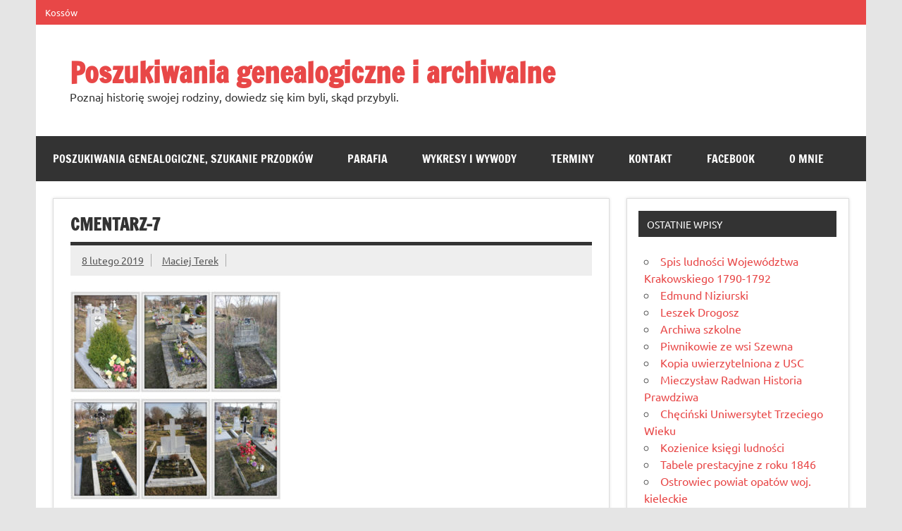

--- FILE ---
content_type: text/html; charset=UTF-8
request_url: https://www.allegata.pl/cmentarz-stary-kossowie/cmentarz-7/
body_size: 8941
content:
<!DOCTYPE html><!-- HTML 5 -->
<html lang="pl-PL">

<head>
<meta charset="UTF-8" />
<meta name="viewport" content="width=device-width, initial-scale=1">
<link rel="profile" href="http://gmpg.org/xfn/11" />
<link rel="pingback" href="https://www.allegata.pl/xmlrpc.php" />

<meta name='robots' content='index, follow, max-image-preview:large, max-snippet:-1, max-video-preview:-1' />
	<style>img:is([sizes="auto" i], [sizes^="auto," i]) { contain-intrinsic-size: 3000px 1500px }</style>
	
	<!-- This site is optimized with the Yoast SEO plugin v24.3 - https://yoast.com/wordpress/plugins/seo/ -->
	<title>Cmentarz-7 - Poszukiwania genealogiczne i archiwalne</title>
	<link rel="canonical" href="https://www.allegata.pl/cmentarz-stary-kossowie/cmentarz-7/" />
	<meta property="og:locale" content="pl_PL" />
	<meta property="og:type" content="article" />
	<meta property="og:title" content="Cmentarz-7 - Poszukiwania genealogiczne i archiwalne" />
	<meta property="og:url" content="https://www.allegata.pl/cmentarz-stary-kossowie/cmentarz-7/" />
	<meta property="og:site_name" content="Poszukiwania genealogiczne i archiwalne" />
	<meta property="og:image" content="https://www.allegata.pl/cmentarz-stary-kossowie/cmentarz-7" />
	<meta property="og:image:width" content="573" />
	<meta property="og:image:height" content="569" />
	<meta property="og:image:type" content="image/jpeg" />
	<meta name="twitter:card" content="summary_large_image" />
	<script type="application/ld+json" class="yoast-schema-graph">{"@context":"https://schema.org","@graph":[{"@type":"WebPage","@id":"https://www.allegata.pl/cmentarz-stary-kossowie/cmentarz-7/","url":"https://www.allegata.pl/cmentarz-stary-kossowie/cmentarz-7/","name":"Cmentarz-7 - Poszukiwania genealogiczne i archiwalne","isPartOf":{"@id":"https://www.allegata.pl/#website"},"primaryImageOfPage":{"@id":"https://www.allegata.pl/cmentarz-stary-kossowie/cmentarz-7/#primaryimage"},"image":{"@id":"https://www.allegata.pl/cmentarz-stary-kossowie/cmentarz-7/#primaryimage"},"thumbnailUrl":"https://www.allegata.pl/wp-content/uploads/2019/02/Cmentarz-7.jpg","datePublished":"2019-02-08T11:17:12+00:00","dateModified":"2019-02-08T11:17:12+00:00","breadcrumb":{"@id":"https://www.allegata.pl/cmentarz-stary-kossowie/cmentarz-7/#breadcrumb"},"inLanguage":"pl-PL","potentialAction":[{"@type":"ReadAction","target":["https://www.allegata.pl/cmentarz-stary-kossowie/cmentarz-7/"]}]},{"@type":"ImageObject","inLanguage":"pl-PL","@id":"https://www.allegata.pl/cmentarz-stary-kossowie/cmentarz-7/#primaryimage","url":"https://www.allegata.pl/wp-content/uploads/2019/02/Cmentarz-7.jpg","contentUrl":"https://www.allegata.pl/wp-content/uploads/2019/02/Cmentarz-7.jpg","width":573,"height":569},{"@type":"BreadcrumbList","@id":"https://www.allegata.pl/cmentarz-stary-kossowie/cmentarz-7/#breadcrumb","itemListElement":[{"@type":"ListItem","position":1,"name":"Strona główna","item":"https://www.allegata.pl/"},{"@type":"ListItem","position":2,"name":"Cmentarz &#8222;stary&#8221; w Kossowie","item":"https://www.allegata.pl/cmentarz-stary-kossowie/"},{"@type":"ListItem","position":3,"name":"Cmentarz-7"}]},{"@type":"WebSite","@id":"https://www.allegata.pl/#website","url":"https://www.allegata.pl/","name":"Poszukiwania genealogiczne i archiwalne","description":"Poznaj historię swojej rodziny, dowiedz się kim byli, skąd przybyli.","potentialAction":[{"@type":"SearchAction","target":{"@type":"EntryPoint","urlTemplate":"https://www.allegata.pl/?s={search_term_string}"},"query-input":{"@type":"PropertyValueSpecification","valueRequired":true,"valueName":"search_term_string"}}],"inLanguage":"pl-PL"}]}</script>
	<!-- / Yoast SEO plugin. -->


<link rel="alternate" type="application/rss+xml" title="Poszukiwania genealogiczne i  archiwalne &raquo; Kanał z wpisami" href="https://www.allegata.pl/feed/" />
<link rel="alternate" type="application/rss+xml" title="Poszukiwania genealogiczne i  archiwalne &raquo; Kanał z komentarzami" href="https://www.allegata.pl/comments/feed/" />
<script type="text/javascript">
/* <![CDATA[ */
window._wpemojiSettings = {"baseUrl":"https:\/\/s.w.org\/images\/core\/emoji\/15.0.3\/72x72\/","ext":".png","svgUrl":"https:\/\/s.w.org\/images\/core\/emoji\/15.0.3\/svg\/","svgExt":".svg","source":{"concatemoji":"https:\/\/www.allegata.pl\/wp-includes\/js\/wp-emoji-release.min.js?ver=6.7.4"}};
/*! This file is auto-generated */
!function(i,n){var o,s,e;function c(e){try{var t={supportTests:e,timestamp:(new Date).valueOf()};sessionStorage.setItem(o,JSON.stringify(t))}catch(e){}}function p(e,t,n){e.clearRect(0,0,e.canvas.width,e.canvas.height),e.fillText(t,0,0);var t=new Uint32Array(e.getImageData(0,0,e.canvas.width,e.canvas.height).data),r=(e.clearRect(0,0,e.canvas.width,e.canvas.height),e.fillText(n,0,0),new Uint32Array(e.getImageData(0,0,e.canvas.width,e.canvas.height).data));return t.every(function(e,t){return e===r[t]})}function u(e,t,n){switch(t){case"flag":return n(e,"\ud83c\udff3\ufe0f\u200d\u26a7\ufe0f","\ud83c\udff3\ufe0f\u200b\u26a7\ufe0f")?!1:!n(e,"\ud83c\uddfa\ud83c\uddf3","\ud83c\uddfa\u200b\ud83c\uddf3")&&!n(e,"\ud83c\udff4\udb40\udc67\udb40\udc62\udb40\udc65\udb40\udc6e\udb40\udc67\udb40\udc7f","\ud83c\udff4\u200b\udb40\udc67\u200b\udb40\udc62\u200b\udb40\udc65\u200b\udb40\udc6e\u200b\udb40\udc67\u200b\udb40\udc7f");case"emoji":return!n(e,"\ud83d\udc26\u200d\u2b1b","\ud83d\udc26\u200b\u2b1b")}return!1}function f(e,t,n){var r="undefined"!=typeof WorkerGlobalScope&&self instanceof WorkerGlobalScope?new OffscreenCanvas(300,150):i.createElement("canvas"),a=r.getContext("2d",{willReadFrequently:!0}),o=(a.textBaseline="top",a.font="600 32px Arial",{});return e.forEach(function(e){o[e]=t(a,e,n)}),o}function t(e){var t=i.createElement("script");t.src=e,t.defer=!0,i.head.appendChild(t)}"undefined"!=typeof Promise&&(o="wpEmojiSettingsSupports",s=["flag","emoji"],n.supports={everything:!0,everythingExceptFlag:!0},e=new Promise(function(e){i.addEventListener("DOMContentLoaded",e,{once:!0})}),new Promise(function(t){var n=function(){try{var e=JSON.parse(sessionStorage.getItem(o));if("object"==typeof e&&"number"==typeof e.timestamp&&(new Date).valueOf()<e.timestamp+604800&&"object"==typeof e.supportTests)return e.supportTests}catch(e){}return null}();if(!n){if("undefined"!=typeof Worker&&"undefined"!=typeof OffscreenCanvas&&"undefined"!=typeof URL&&URL.createObjectURL&&"undefined"!=typeof Blob)try{var e="postMessage("+f.toString()+"("+[JSON.stringify(s),u.toString(),p.toString()].join(",")+"));",r=new Blob([e],{type:"text/javascript"}),a=new Worker(URL.createObjectURL(r),{name:"wpTestEmojiSupports"});return void(a.onmessage=function(e){c(n=e.data),a.terminate(),t(n)})}catch(e){}c(n=f(s,u,p))}t(n)}).then(function(e){for(var t in e)n.supports[t]=e[t],n.supports.everything=n.supports.everything&&n.supports[t],"flag"!==t&&(n.supports.everythingExceptFlag=n.supports.everythingExceptFlag&&n.supports[t]);n.supports.everythingExceptFlag=n.supports.everythingExceptFlag&&!n.supports.flag,n.DOMReady=!1,n.readyCallback=function(){n.DOMReady=!0}}).then(function(){return e}).then(function(){var e;n.supports.everything||(n.readyCallback(),(e=n.source||{}).concatemoji?t(e.concatemoji):e.wpemoji&&e.twemoji&&(t(e.twemoji),t(e.wpemoji)))}))}((window,document),window._wpemojiSettings);
/* ]]> */
</script>
<link rel='stylesheet' id='dynamicnews-custom-fonts-css' href='https://www.allegata.pl/wp-content/themes/dynamic-news-lite/css/custom-fonts.css?ver=20180413' type='text/css' media='all' />
<style id='wp-emoji-styles-inline-css' type='text/css'>

	img.wp-smiley, img.emoji {
		display: inline !important;
		border: none !important;
		box-shadow: none !important;
		height: 1em !important;
		width: 1em !important;
		margin: 0 0.07em !important;
		vertical-align: -0.1em !important;
		background: none !important;
		padding: 0 !important;
	}
</style>
<link rel='stylesheet' id='wp-block-library-css' href='https://www.allegata.pl/wp-includes/css/dist/block-library/style.min.css?ver=6.7.4' type='text/css' media='all' />
<style id='classic-theme-styles-inline-css' type='text/css'>
/*! This file is auto-generated */
.wp-block-button__link{color:#fff;background-color:#32373c;border-radius:9999px;box-shadow:none;text-decoration:none;padding:calc(.667em + 2px) calc(1.333em + 2px);font-size:1.125em}.wp-block-file__button{background:#32373c;color:#fff;text-decoration:none}
</style>
<style id='global-styles-inline-css' type='text/css'>
:root{--wp--preset--aspect-ratio--square: 1;--wp--preset--aspect-ratio--4-3: 4/3;--wp--preset--aspect-ratio--3-4: 3/4;--wp--preset--aspect-ratio--3-2: 3/2;--wp--preset--aspect-ratio--2-3: 2/3;--wp--preset--aspect-ratio--16-9: 16/9;--wp--preset--aspect-ratio--9-16: 9/16;--wp--preset--color--black: #353535;--wp--preset--color--cyan-bluish-gray: #abb8c3;--wp--preset--color--white: #ffffff;--wp--preset--color--pale-pink: #f78da7;--wp--preset--color--vivid-red: #cf2e2e;--wp--preset--color--luminous-vivid-orange: #ff6900;--wp--preset--color--luminous-vivid-amber: #fcb900;--wp--preset--color--light-green-cyan: #7bdcb5;--wp--preset--color--vivid-green-cyan: #00d084;--wp--preset--color--pale-cyan-blue: #8ed1fc;--wp--preset--color--vivid-cyan-blue: #0693e3;--wp--preset--color--vivid-purple: #9b51e0;--wp--preset--color--primary: #e84747;--wp--preset--color--light-gray: #f0f0f0;--wp--preset--color--dark-gray: #777777;--wp--preset--gradient--vivid-cyan-blue-to-vivid-purple: linear-gradient(135deg,rgba(6,147,227,1) 0%,rgb(155,81,224) 100%);--wp--preset--gradient--light-green-cyan-to-vivid-green-cyan: linear-gradient(135deg,rgb(122,220,180) 0%,rgb(0,208,130) 100%);--wp--preset--gradient--luminous-vivid-amber-to-luminous-vivid-orange: linear-gradient(135deg,rgba(252,185,0,1) 0%,rgba(255,105,0,1) 100%);--wp--preset--gradient--luminous-vivid-orange-to-vivid-red: linear-gradient(135deg,rgba(255,105,0,1) 0%,rgb(207,46,46) 100%);--wp--preset--gradient--very-light-gray-to-cyan-bluish-gray: linear-gradient(135deg,rgb(238,238,238) 0%,rgb(169,184,195) 100%);--wp--preset--gradient--cool-to-warm-spectrum: linear-gradient(135deg,rgb(74,234,220) 0%,rgb(151,120,209) 20%,rgb(207,42,186) 40%,rgb(238,44,130) 60%,rgb(251,105,98) 80%,rgb(254,248,76) 100%);--wp--preset--gradient--blush-light-purple: linear-gradient(135deg,rgb(255,206,236) 0%,rgb(152,150,240) 100%);--wp--preset--gradient--blush-bordeaux: linear-gradient(135deg,rgb(254,205,165) 0%,rgb(254,45,45) 50%,rgb(107,0,62) 100%);--wp--preset--gradient--luminous-dusk: linear-gradient(135deg,rgb(255,203,112) 0%,rgb(199,81,192) 50%,rgb(65,88,208) 100%);--wp--preset--gradient--pale-ocean: linear-gradient(135deg,rgb(255,245,203) 0%,rgb(182,227,212) 50%,rgb(51,167,181) 100%);--wp--preset--gradient--electric-grass: linear-gradient(135deg,rgb(202,248,128) 0%,rgb(113,206,126) 100%);--wp--preset--gradient--midnight: linear-gradient(135deg,rgb(2,3,129) 0%,rgb(40,116,252) 100%);--wp--preset--font-size--small: 13px;--wp--preset--font-size--medium: 20px;--wp--preset--font-size--large: 36px;--wp--preset--font-size--x-large: 42px;--wp--preset--spacing--20: 0.44rem;--wp--preset--spacing--30: 0.67rem;--wp--preset--spacing--40: 1rem;--wp--preset--spacing--50: 1.5rem;--wp--preset--spacing--60: 2.25rem;--wp--preset--spacing--70: 3.38rem;--wp--preset--spacing--80: 5.06rem;--wp--preset--shadow--natural: 6px 6px 9px rgba(0, 0, 0, 0.2);--wp--preset--shadow--deep: 12px 12px 50px rgba(0, 0, 0, 0.4);--wp--preset--shadow--sharp: 6px 6px 0px rgba(0, 0, 0, 0.2);--wp--preset--shadow--outlined: 6px 6px 0px -3px rgba(255, 255, 255, 1), 6px 6px rgba(0, 0, 0, 1);--wp--preset--shadow--crisp: 6px 6px 0px rgba(0, 0, 0, 1);}:where(.is-layout-flex){gap: 0.5em;}:where(.is-layout-grid){gap: 0.5em;}body .is-layout-flex{display: flex;}.is-layout-flex{flex-wrap: wrap;align-items: center;}.is-layout-flex > :is(*, div){margin: 0;}body .is-layout-grid{display: grid;}.is-layout-grid > :is(*, div){margin: 0;}:where(.wp-block-columns.is-layout-flex){gap: 2em;}:where(.wp-block-columns.is-layout-grid){gap: 2em;}:where(.wp-block-post-template.is-layout-flex){gap: 1.25em;}:where(.wp-block-post-template.is-layout-grid){gap: 1.25em;}.has-black-color{color: var(--wp--preset--color--black) !important;}.has-cyan-bluish-gray-color{color: var(--wp--preset--color--cyan-bluish-gray) !important;}.has-white-color{color: var(--wp--preset--color--white) !important;}.has-pale-pink-color{color: var(--wp--preset--color--pale-pink) !important;}.has-vivid-red-color{color: var(--wp--preset--color--vivid-red) !important;}.has-luminous-vivid-orange-color{color: var(--wp--preset--color--luminous-vivid-orange) !important;}.has-luminous-vivid-amber-color{color: var(--wp--preset--color--luminous-vivid-amber) !important;}.has-light-green-cyan-color{color: var(--wp--preset--color--light-green-cyan) !important;}.has-vivid-green-cyan-color{color: var(--wp--preset--color--vivid-green-cyan) !important;}.has-pale-cyan-blue-color{color: var(--wp--preset--color--pale-cyan-blue) !important;}.has-vivid-cyan-blue-color{color: var(--wp--preset--color--vivid-cyan-blue) !important;}.has-vivid-purple-color{color: var(--wp--preset--color--vivid-purple) !important;}.has-black-background-color{background-color: var(--wp--preset--color--black) !important;}.has-cyan-bluish-gray-background-color{background-color: var(--wp--preset--color--cyan-bluish-gray) !important;}.has-white-background-color{background-color: var(--wp--preset--color--white) !important;}.has-pale-pink-background-color{background-color: var(--wp--preset--color--pale-pink) !important;}.has-vivid-red-background-color{background-color: var(--wp--preset--color--vivid-red) !important;}.has-luminous-vivid-orange-background-color{background-color: var(--wp--preset--color--luminous-vivid-orange) !important;}.has-luminous-vivid-amber-background-color{background-color: var(--wp--preset--color--luminous-vivid-amber) !important;}.has-light-green-cyan-background-color{background-color: var(--wp--preset--color--light-green-cyan) !important;}.has-vivid-green-cyan-background-color{background-color: var(--wp--preset--color--vivid-green-cyan) !important;}.has-pale-cyan-blue-background-color{background-color: var(--wp--preset--color--pale-cyan-blue) !important;}.has-vivid-cyan-blue-background-color{background-color: var(--wp--preset--color--vivid-cyan-blue) !important;}.has-vivid-purple-background-color{background-color: var(--wp--preset--color--vivid-purple) !important;}.has-black-border-color{border-color: var(--wp--preset--color--black) !important;}.has-cyan-bluish-gray-border-color{border-color: var(--wp--preset--color--cyan-bluish-gray) !important;}.has-white-border-color{border-color: var(--wp--preset--color--white) !important;}.has-pale-pink-border-color{border-color: var(--wp--preset--color--pale-pink) !important;}.has-vivid-red-border-color{border-color: var(--wp--preset--color--vivid-red) !important;}.has-luminous-vivid-orange-border-color{border-color: var(--wp--preset--color--luminous-vivid-orange) !important;}.has-luminous-vivid-amber-border-color{border-color: var(--wp--preset--color--luminous-vivid-amber) !important;}.has-light-green-cyan-border-color{border-color: var(--wp--preset--color--light-green-cyan) !important;}.has-vivid-green-cyan-border-color{border-color: var(--wp--preset--color--vivid-green-cyan) !important;}.has-pale-cyan-blue-border-color{border-color: var(--wp--preset--color--pale-cyan-blue) !important;}.has-vivid-cyan-blue-border-color{border-color: var(--wp--preset--color--vivid-cyan-blue) !important;}.has-vivid-purple-border-color{border-color: var(--wp--preset--color--vivid-purple) !important;}.has-vivid-cyan-blue-to-vivid-purple-gradient-background{background: var(--wp--preset--gradient--vivid-cyan-blue-to-vivid-purple) !important;}.has-light-green-cyan-to-vivid-green-cyan-gradient-background{background: var(--wp--preset--gradient--light-green-cyan-to-vivid-green-cyan) !important;}.has-luminous-vivid-amber-to-luminous-vivid-orange-gradient-background{background: var(--wp--preset--gradient--luminous-vivid-amber-to-luminous-vivid-orange) !important;}.has-luminous-vivid-orange-to-vivid-red-gradient-background{background: var(--wp--preset--gradient--luminous-vivid-orange-to-vivid-red) !important;}.has-very-light-gray-to-cyan-bluish-gray-gradient-background{background: var(--wp--preset--gradient--very-light-gray-to-cyan-bluish-gray) !important;}.has-cool-to-warm-spectrum-gradient-background{background: var(--wp--preset--gradient--cool-to-warm-spectrum) !important;}.has-blush-light-purple-gradient-background{background: var(--wp--preset--gradient--blush-light-purple) !important;}.has-blush-bordeaux-gradient-background{background: var(--wp--preset--gradient--blush-bordeaux) !important;}.has-luminous-dusk-gradient-background{background: var(--wp--preset--gradient--luminous-dusk) !important;}.has-pale-ocean-gradient-background{background: var(--wp--preset--gradient--pale-ocean) !important;}.has-electric-grass-gradient-background{background: var(--wp--preset--gradient--electric-grass) !important;}.has-midnight-gradient-background{background: var(--wp--preset--gradient--midnight) !important;}.has-small-font-size{font-size: var(--wp--preset--font-size--small) !important;}.has-medium-font-size{font-size: var(--wp--preset--font-size--medium) !important;}.has-large-font-size{font-size: var(--wp--preset--font-size--large) !important;}.has-x-large-font-size{font-size: var(--wp--preset--font-size--x-large) !important;}
:where(.wp-block-post-template.is-layout-flex){gap: 1.25em;}:where(.wp-block-post-template.is-layout-grid){gap: 1.25em;}
:where(.wp-block-columns.is-layout-flex){gap: 2em;}:where(.wp-block-columns.is-layout-grid){gap: 2em;}
:root :where(.wp-block-pullquote){font-size: 1.5em;line-height: 1.6;}
</style>
<link rel='stylesheet' id='dynamicnewslite-stylesheet-css' href='https://www.allegata.pl/wp-content/themes/dynamic-news-lite/style.css?ver=1.6.8' type='text/css' media='all' />
<link rel='stylesheet' id='genericons-css' href='https://www.allegata.pl/wp-content/themes/dynamic-news-lite/css/genericons/genericons.css?ver=3.4.1' type='text/css' media='all' />
<!--[if lt IE 9]>
<script type="text/javascript" src="https://www.allegata.pl/wp-content/themes/dynamic-news-lite/js/html5shiv.min.js?ver=3.7.3" id="html5shiv-js"></script>
<![endif]-->
<script type="text/javascript" src="https://www.allegata.pl/wp-includes/js/jquery/jquery.min.js?ver=3.7.1" id="jquery-core-js"></script>
<script type="text/javascript" src="https://www.allegata.pl/wp-includes/js/jquery/jquery-migrate.min.js?ver=3.4.1" id="jquery-migrate-js"></script>
<script type="text/javascript" id="dynamicnewslite-jquery-navigation-js-extra">
/* <![CDATA[ */
var dynamicnews_menu_title = {"text":"Menu"};
/* ]]> */
</script>
<script type="text/javascript" src="https://www.allegata.pl/wp-content/themes/dynamic-news-lite/js/navigation.js?ver=20210324" id="dynamicnewslite-jquery-navigation-js"></script>
<script type="text/javascript" id="dynamicnewslite-jquery-sidebar-js-extra">
/* <![CDATA[ */
var dynamicnews_sidebar_title = {"text":"Sidebar"};
/* ]]> */
</script>
<script type="text/javascript" src="https://www.allegata.pl/wp-content/themes/dynamic-news-lite/js/sidebar.js?ver=20210324" id="dynamicnewslite-jquery-sidebar-js"></script>
<link rel="https://api.w.org/" href="https://www.allegata.pl/wp-json/" /><link rel="alternate" title="JSON" type="application/json" href="https://www.allegata.pl/wp-json/wp/v2/media/604" /><link rel="EditURI" type="application/rsd+xml" title="RSD" href="https://www.allegata.pl/xmlrpc.php?rsd" />
<meta name="generator" content="WordPress 6.7.4" />
<link rel='shortlink' href='https://www.allegata.pl/?p=604' />
<link rel="alternate" title="oEmbed (JSON)" type="application/json+oembed" href="https://www.allegata.pl/wp-json/oembed/1.0/embed?url=https%3A%2F%2Fwww.allegata.pl%2Fcmentarz-stary-kossowie%2Fcmentarz-7%2F" />
<link rel="alternate" title="oEmbed (XML)" type="text/xml+oembed" href="https://www.allegata.pl/wp-json/oembed/1.0/embed?url=https%3A%2F%2Fwww.allegata.pl%2Fcmentarz-stary-kossowie%2Fcmentarz-7%2F&#038;format=xml" />
</head>

<body class="attachment attachment-template-default single single-attachment postid-604 attachmentid-604 attachment-jpeg sliding-sidebar mobile-header-none">

<a class="skip-link screen-reader-text" href="#content">Skip to content</a>

<div id="wrapper" class="hfeed">

	<div id="topnavi-wrap">
		
	<div id="topnavi" class="container clearfix">

		
		<nav id="topnav" class="clearfix" role="navigation">
			<ul id="topnav-menu" class="top-navigation-menu"><li id="menu-item-428" class="menu-item menu-item-type-post_type menu-item-object-page menu-item-428"><a href="https://www.allegata.pl/kossow/">Kossów</a></li>
</ul>		</nav>

		
	</div>
	</div>

	<div id="header-wrap">

		<header id="header" class="container clearfix" role="banner">

			<div id="logo" class="clearfix">

								
		<p class="site-title"><a href="https://www.allegata.pl/" rel="home">Poszukiwania genealogiczne i  archiwalne</a></p>

					
			<p class="site-description">Poznaj historię swojej rodziny, dowiedz się kim byli, skąd przybyli.</p>

		
			</div>

			<div id="header-content" class="clearfix">
				
	<div class="header-widgets clearfix">
		<aside id="block-4" class="header-widget widget_block">
<blockquote class="wp-block-quote is-layout-flow wp-block-quote-is-layout-flow">
<p></p>
</blockquote>
</aside>	</div><!-- .header-widgets -->

			</div>

		</header>

	</div>

	<div id="navi-wrap">
		<nav id="mainnav" class="container clearfix" role="navigation">
			<ul id="mainnav-menu" class="main-navigation-menu"><li id="menu-item-41" class="menu-item menu-item-type-post_type menu-item-object-page menu-item-home menu-item-41"><a href="https://www.allegata.pl/">Poszukiwania genealogiczne, szukanie przodków</a></li>
<li id="menu-item-1273" class="menu-item menu-item-type-post_type menu-item-object-page menu-item-1273"><a href="https://www.allegata.pl/poszukiwania-parafia/">Parafia</a></li>
<li id="menu-item-926" class="menu-item menu-item-type-post_type menu-item-object-page menu-item-926"><a href="https://www.allegata.pl/wywody-genealogiczne/">wykresy i wywody</a></li>
<li id="menu-item-56" class="menu-item menu-item-type-post_type menu-item-object-page menu-item-56"><a href="https://www.allegata.pl/terminy/">Terminy</a></li>
<li id="menu-item-81" class="menu-item menu-item-type-post_type menu-item-object-page menu-item-81"><a href="https://www.allegata.pl/kontakt/">Kontakt</a></li>
<li id="menu-item-930" class="menu-item menu-item-type-custom menu-item-object-custom menu-item-930"><a href="https://www.facebook.com/Allegata/">Facebook</a></li>
<li id="menu-item-1212" class="menu-item menu-item-type-post_type menu-item-object-page menu-item-1212"><a href="https://www.allegata.pl/terek/">o mnie</a></li>
</ul>		</nav>
	</div>

	
	<div id="wrap" class="container clearfix">
		
		<section id="content" class="primary" role="main">
		
					
		
	<article id="post-604" class="post-604 attachment type-attachment status-inherit hentry">
	
		<h1 class="entry-title post-title">Cmentarz-7</h1>		
		<div class="entry-meta postmeta clearfix"><span class="meta-date sep"><a href="https://www.allegata.pl/cmentarz-stary-kossowie/cmentarz-7/" title="12:17" rel="bookmark"><time class="entry-date published updated" datetime="2019-02-08T12:17:12+01:00">8 lutego 2019</time></a></span><span class="meta-author sep"> <span class="author vcard"><a class="url fn n" href="https://www.allegata.pl/author/keret/" title="View all posts by Maciej Terek" rel="author">Maciej Terek</a></span></span></div>
		
				
		<div class="entry clearfix">
			<p class="attachment"><a href='https://www.allegata.pl/wp-content/uploads/2019/02/Cmentarz-7.jpg'><img fetchpriority="high" decoding="async" width="300" height="298" src="https://www.allegata.pl/wp-content/uploads/2019/02/Cmentarz-7-300x298.jpg" class="attachment-medium size-medium" alt="" srcset="https://www.allegata.pl/wp-content/uploads/2019/02/Cmentarz-7-300x298.jpg 300w, https://www.allegata.pl/wp-content/uploads/2019/02/Cmentarz-7-150x150.jpg 150w, https://www.allegata.pl/wp-content/uploads/2019/02/Cmentarz-7-90x90.jpg 90w, https://www.allegata.pl/wp-content/uploads/2019/02/Cmentarz-7-75x75.jpg 75w, https://www.allegata.pl/wp-content/uploads/2019/02/Cmentarz-7.jpg 573w" sizes="(max-width: 300px) 100vw, 300px" /></a></p>
			<!-- <rdf:RDF xmlns:rdf="http://www.w3.org/1999/02/22-rdf-syntax-ns#"
			xmlns:dc="http://purl.org/dc/elements/1.1/"
			xmlns:trackback="http://madskills.com/public/xml/rss/module/trackback/">
		<rdf:Description rdf:about="https://www.allegata.pl/cmentarz-stary-kossowie/cmentarz-7/"
    dc:identifier="https://www.allegata.pl/cmentarz-stary-kossowie/cmentarz-7/"
    dc:title="Cmentarz-7"
    trackback:ping="https://www.allegata.pl/cmentarz-stary-kossowie/cmentarz-7/trackback/" />
</rdf:RDF> -->
			<div class="page-links"></div>			
		</div>
		
		<div class="postinfo clearfix">
			<span class="meta-category">
							</span>

		</div>

	</article>
		
					
					
		

		
		</section>
		
		
	<section id="sidebar" class="secondary clearfix" role="complementary">

		
		<aside id="recent-posts-2" class="widget widget_recent_entries clearfix">
		<h3 class="widgettitle"><span>Ostatnie wpisy</span></h3>
		<ul>
											<li>
					<a href="https://www.allegata.pl/spis-ludnosci-wojewodztwa-krakowskiego-1790-1792/">Spis ludności Województwa Krakowskiego 1790-1792</a>
									</li>
											<li>
					<a href="https://www.allegata.pl/edmund-niziurski/">Edmund Niziurski</a>
									</li>
											<li>
					<a href="https://www.allegata.pl/leszek-drogosz/">Leszek Drogosz</a>
									</li>
											<li>
					<a href="https://www.allegata.pl/archiwa-szkolne/">Archiwa szkolne</a>
									</li>
											<li>
					<a href="https://www.allegata.pl/piwnikowie-ze-wsi-szewna/">Piwnikowie ze wsi Szewna</a>
									</li>
											<li>
					<a href="https://www.allegata.pl/kopia-uwierzytelniona-z-usc/">Kopia uwierzytelniona z USC</a>
									</li>
											<li>
					<a href="https://www.allegata.pl/mieczyslaw-radwan-historia-prawdziwa/">Mieczysław Radwan Historia Prawdziwa</a>
									</li>
											<li>
					<a href="https://www.allegata.pl/checinski-uniwersytet-trzeciego-wieku/">Chęciński Uniwersytet Trzeciego Wieku</a>
									</li>
											<li>
					<a href="https://www.allegata.pl/kozienice-ksiegi-ludnosci/">Kozienice księgi ludności</a>
									</li>
											<li>
					<a href="https://www.allegata.pl/powiat-stopnicki/">Tabele prestacyjne z roku 1846</a>
									</li>
											<li>
					<a href="https://www.allegata.pl/ostrowiec-powiat-opatow-wojewodztwo-kieleckie/">Ostrowiec powiat opatów woj. kieleckie</a>
									</li>
											<li>
					<a href="https://www.allegata.pl/liber-mortuorum-extraneorum/">Liber Mortuorum Extraneorum</a>
									</li>
											<li>
					<a href="https://www.allegata.pl/wloszczowskie-zeszyty-historyczne/">Włoszczowskie Zeszyty Historyczne</a>
									</li>
											<li>
					<a href="https://www.allegata.pl/spis-ludnosci-parafii-konojad-z-lat-1795-1798/">Spis ludności parafia Konojad 1795-1798</a>
									</li>
											<li>
					<a href="https://www.allegata.pl/metryki-prowadza-do-nikad/">Metryki prowadzą do nikąd</a>
									</li>
											<li>
					<a href="https://www.allegata.pl/genealogia-rudniki-rok-1737/">Opowieść, historia z 1737 roku</a>
									</li>
											<li>
					<a href="https://www.allegata.pl/poszukiwania-genealogiczne-rudniki-10-grudnia-1735/">Testament włościanina z 1735 roku</a>
									</li>
											<li>
					<a href="https://www.allegata.pl/jezuicka-13-poszukiwania/">Jezuicka 13</a>
									</li>
											<li>
					<a href="https://www.allegata.pl/krzeszewscy/">Krzeszewscy</a>
									</li>
											<li>
					<a href="https://www.allegata.pl/cmentarz-stary-kossowie/">Cmentarz &#8222;stary&#8221; w Kossowie</a>
									</li>
											<li>
					<a href="https://www.allegata.pl/poszukiwania-genealogiczne-peczenizyn/">Poszukiwania genealogiczne Peczeniżyn</a>
									</li>
											<li>
					<a href="https://www.allegata.pl/wnorowscy-poszukiwania-genealogiczne/">Wnorowscy z Wnor</a>
									</li>
											<li>
					<a href="https://www.allegata.pl/kwiliniec/">Kwiliniec</a>
									</li>
											<li>
					<a href="https://www.allegata.pl/test-galerii/">Huta Kossowska</a>
									</li>
											<li>
					<a href="https://www.allegata.pl/zawalscy-ze-wsi-starzyny/">Zawalscy ze wsi Starzyny</a>
									</li>
											<li>
					<a href="https://www.allegata.pl/anteccy/">Anteccy z Cisowa a może z Ociesęk</a>
									</li>
											<li>
					<a href="https://www.allegata.pl/poszukiwania-genealogiczne-biala-podlaska/">Biała Podlaska rejestry mieszkańców</a>
									</li>
											<li>
					<a href="https://www.allegata.pl/poszukiwania-genealogiczne-luck/">Poszukiwania genealogiczne Łuck</a>
									</li>
											<li>
					<a href="https://www.allegata.pl/wyciagi-ksiag-roznych-wyznan-1931-1939/">Wyciągi z ksiąg różnych wyznań</a>
									</li>
											<li>
					<a href="https://www.allegata.pl/ksiega-ludnosci-stalej-krasnika/">Rejestr ludności stałej Kraśnika</a>
									</li>
											<li>
					<a href="https://www.allegata.pl/wyciag-metryk-pospolitakow/">Wyciąg z metryk pospolitaków</a>
									</li>
											<li>
					<a href="https://www.allegata.pl/edmund-kowalski-powstaniec-1863/">Edmund Kowalski 1839-1913</a>
									</li>
											<li>
					<a href="https://www.allegata.pl/sala-czy-sali/">Sala czy Sali</a>
									</li>
											<li>
					<a href="https://www.allegata.pl/metryki-podlasie/">Metryki Podlasie 1881-1908</a>
									</li>
											<li>
					<a href="https://www.allegata.pl/cmielowskie-ksiegi-moniewskiego/">Ćmielowskie księgi Moniewskiego</a>
									</li>
											<li>
					<a href="https://www.allegata.pl/wybory-do-izby-rzemieslniczej-w-krakowie/">Izba Rzemieślnicza w Krakowie</a>
									</li>
											<li>
					<a href="https://www.allegata.pl/aneksy-do-ksiag-ludnosci-stalej/">Aneksy do ksiąg ludności stałej</a>
									</li>
											<li>
					<a href="https://www.allegata.pl/oltarz-kossow/">Kościół parafialny w Kossowie -ołtarz</a>
									</li>
					</ul>

		</aside><aside id="block-2" class="widget widget_block widget_media_image clearfix"><div class="wp-block-image">
<figure class="aligncenter size-large"><img loading="lazy" decoding="async" width="1024" height="799" src="https://www.allegata.pl/wp-content/uploads/2024/02/Suchcice-1024x799.jpg" alt="" class="wp-image-927" srcset="https://www.allegata.pl/wp-content/uploads/2024/02/Suchcice-1024x799.jpg 1024w, https://www.allegata.pl/wp-content/uploads/2024/02/Suchcice-300x234.jpg 300w, https://www.allegata.pl/wp-content/uploads/2024/02/Suchcice-768x599.jpg 768w, https://www.allegata.pl/wp-content/uploads/2024/02/Suchcice-1536x1199.jpg 1536w, https://www.allegata.pl/wp-content/uploads/2024/02/Suchcice-2048x1598.jpg 2048w" sizes="auto, (max-width: 1024px) 100vw, 1024px" /><figcaption class="wp-element-caption">Kościół w Suchcicach</figcaption></figure></div></aside><aside id="search-2" class="widget widget_search clearfix">
	<form role="search" method="get" class="search-form" action="https://www.allegata.pl/">
		<label>
			<span class="screen-reader-text">Search for:</span>
			<input type="search" class="search-field" placeholder="Search &hellip;" value="" name="s">
		</label>
		<button type="submit" class="search-submit">
			<span class="genericon-search"></span>
		</button>
	</form>

</aside><aside id="tag_cloud-2" class="widget widget_tag_cloud clearfix"><h3 class="widgettitle"><span>TAG</span></h3><div class="tagcloud"><a href="https://www.allegata.pl/tag/antecki/" class="tag-cloud-link tag-link-26 tag-link-position-1" style="font-size: 8pt;" aria-label="Antecki (1 element)">Antecki</a>
<a href="https://www.allegata.pl/tag/archiwa/" class="tag-cloud-link tag-link-32 tag-link-position-2" style="font-size: 8pt;" aria-label="archiwa (1 element)">archiwa</a>
<a href="https://www.allegata.pl/tag/archiwa-szkolne/" class="tag-cloud-link tag-link-54 tag-link-position-3" style="font-size: 8pt;" aria-label="archiwa szkolne (1 element)">archiwa szkolne</a>
<a href="https://www.allegata.pl/tag/checiny/" class="tag-cloud-link tag-link-45 tag-link-position-4" style="font-size: 8pt;" aria-label="Chęciny (1 element)">Chęciny</a>
<a href="https://www.allegata.pl/tag/drzewo-genealogiczne/" class="tag-cloud-link tag-link-19 tag-link-position-5" style="font-size: 8pt;" aria-label="drzewo genealogiczne (1 element)">drzewo genealogiczne</a>
<a href="https://www.allegata.pl/tag/genealogia/" class="tag-cloud-link tag-link-14 tag-link-position-6" style="font-size: 20.218181818182pt;" aria-label="genealogia (5 elementów)">genealogia</a>
<a href="https://www.allegata.pl/tag/hutnictwo/" class="tag-cloud-link tag-link-47 tag-link-position-7" style="font-size: 8pt;" aria-label="hutnictwo (1 element)">hutnictwo</a>
<a href="https://www.allegata.pl/tag/kieleckie/" class="tag-cloud-link tag-link-41 tag-link-position-8" style="font-size: 8pt;" aria-label="kieleckie (1 element)">kieleckie</a>
<a href="https://www.allegata.pl/tag/ksiegi-ludnosci/" class="tag-cloud-link tag-link-7 tag-link-position-9" style="font-size: 8pt;" aria-label="księgi ludności (1 element)">księgi ludności</a>
<a href="https://www.allegata.pl/tag/listy-rzemieslnikow/" class="tag-cloud-link tag-link-12 tag-link-position-10" style="font-size: 8pt;" aria-label="listy rzemieślników (1 element)">listy rzemieślników</a>
<a href="https://www.allegata.pl/tag/metryki/" class="tag-cloud-link tag-link-16 tag-link-position-11" style="font-size: 15.636363636364pt;" aria-label="metryki (3 elementy)">metryki</a>
<a href="https://www.allegata.pl/tag/metryki-podlasie/" class="tag-cloud-link tag-link-17 tag-link-position-12" style="font-size: 8pt;" aria-label="metryki podlasie (1 element)">metryki podlasie</a>
<a href="https://www.allegata.pl/tag/nazwisko-sala/" class="tag-cloud-link tag-link-20 tag-link-position-13" style="font-size: 8pt;" aria-label="nazwisko sala (1 element)">nazwisko sala</a>
<a href="https://www.allegata.pl/tag/ostrowiec/" class="tag-cloud-link tag-link-40 tag-link-position-14" style="font-size: 8pt;" aria-label="Ostrowiec (1 element)">Ostrowiec</a>
<a href="https://www.allegata.pl/tag/poszukiwania/" class="tag-cloud-link tag-link-31 tag-link-position-15" style="font-size: 12.581818181818pt;" aria-label="poszukiwania (2 elementy)">poszukiwania</a>
<a href="https://www.allegata.pl/tag/poszukiwania-archiwalne/" class="tag-cloud-link tag-link-8 tag-link-position-16" style="font-size: 8pt;" aria-label="poszukiwania archiwalne (1 element)">poszukiwania archiwalne</a>
<a href="https://www.allegata.pl/tag/poszukiwania-genealogiczne/" class="tag-cloud-link tag-link-3 tag-link-position-17" style="font-size: 22pt;" aria-label="poszukiwania genealogiczne (6 elementów)">poszukiwania genealogiczne</a>
<a href="https://www.allegata.pl/tag/przedecz/" class="tag-cloud-link tag-link-9 tag-link-position-18" style="font-size: 8pt;" aria-label="Przedecz (1 element)">Przedecz</a>
<a href="https://www.allegata.pl/tag/radwan/" class="tag-cloud-link tag-link-46 tag-link-position-19" style="font-size: 8pt;" aria-label="Radwan (1 element)">Radwan</a>
<a href="https://www.allegata.pl/tag/starzyny/" class="tag-cloud-link tag-link-25 tag-link-position-20" style="font-size: 8pt;" aria-label="Starzyny (1 element)">Starzyny</a>
<a href="https://www.allegata.pl/tag/tarnow/" class="tag-cloud-link tag-link-13 tag-link-position-21" style="font-size: 8pt;" aria-label="Tarnów (1 element)">Tarnów</a>
<a href="https://www.allegata.pl/tag/tomaszow-lubelski/" class="tag-cloud-link tag-link-48 tag-link-position-22" style="font-size: 8pt;" aria-label="Tomaszów Lubelski (1 element)">Tomaszów Lubelski</a>
<a href="https://www.allegata.pl/tag/usc/" class="tag-cloud-link tag-link-49 tag-link-position-23" style="font-size: 8pt;" aria-label="usc (1 element)">usc</a>
<a href="https://www.allegata.pl/tag/wnorowscy/" class="tag-cloud-link tag-link-30 tag-link-position-24" style="font-size: 8pt;" aria-label="Wnorowscy (1 element)">Wnorowscy</a>
<a href="https://www.allegata.pl/tag/wyklad/" class="tag-cloud-link tag-link-44 tag-link-position-25" style="font-size: 8pt;" aria-label="wykład (1 element)">wykład</a>
<a href="https://www.allegata.pl/tag/wegrow/" class="tag-cloud-link tag-link-10 tag-link-position-26" style="font-size: 8pt;" aria-label="Węgrów (1 element)">Węgrów</a>
<a href="https://www.allegata.pl/tag/zawalscy/" class="tag-cloud-link tag-link-23 tag-link-position-27" style="font-size: 8pt;" aria-label="Zawalscy (1 element)">Zawalscy</a>
<a href="https://www.allegata.pl/tag/cmielow/" class="tag-cloud-link tag-link-15 tag-link-position-28" style="font-size: 8pt;" aria-label="Ćmielów (1 element)">Ćmielów</a>
<a href="https://www.allegata.pl/tag/swiadectwa-szkole/" class="tag-cloud-link tag-link-53 tag-link-position-29" style="font-size: 8pt;" aria-label="świadectwa szkole (1 element)">świadectwa szkole</a>
<a href="https://www.allegata.pl/tag/swietokryskie/" class="tag-cloud-link tag-link-42 tag-link-position-30" style="font-size: 8pt;" aria-label="świętokryskie (1 element)">świętokryskie</a></div>
</aside>
	</section>
	</div>
	

	<div id="footer-wrap">

		<footer id="footer" class="container clearfix" role="contentinfo">

			
				<nav id="footernav" class="clearfix" role="navigation">
					<ul id="footernav-menu" class="menu"><li class="menu-item menu-item-type-post_type menu-item-object-page menu-item-home menu-item-41"><a href="https://www.allegata.pl/">Poszukiwania genealogiczne, szukanie przodków</a></li>
<li class="menu-item menu-item-type-post_type menu-item-object-page menu-item-1273"><a href="https://www.allegata.pl/poszukiwania-parafia/">Parafia</a></li>
<li class="menu-item menu-item-type-post_type menu-item-object-page menu-item-926"><a href="https://www.allegata.pl/wywody-genealogiczne/">wykresy i wywody</a></li>
<li class="menu-item menu-item-type-post_type menu-item-object-page menu-item-56"><a href="https://www.allegata.pl/terminy/">Terminy</a></li>
<li class="menu-item menu-item-type-post_type menu-item-object-page menu-item-81"><a href="https://www.allegata.pl/kontakt/">Kontakt</a></li>
<li class="menu-item menu-item-type-custom menu-item-object-custom menu-item-930"><a href="https://www.facebook.com/Allegata/">Facebook</a></li>
<li class="menu-item menu-item-type-post_type menu-item-object-page menu-item-1212"><a href="https://www.allegata.pl/terek/">o mnie</a></li>
</ul>				</nav>

			
			<div id="footer-text">
				
	<span class="credit-link">
		WordPress Theme: Dynamic News by ThemeZee.	</span>

				</div>

		</footer>

	</div>

</div><!-- end #wrapper -->

</body>
</html>
